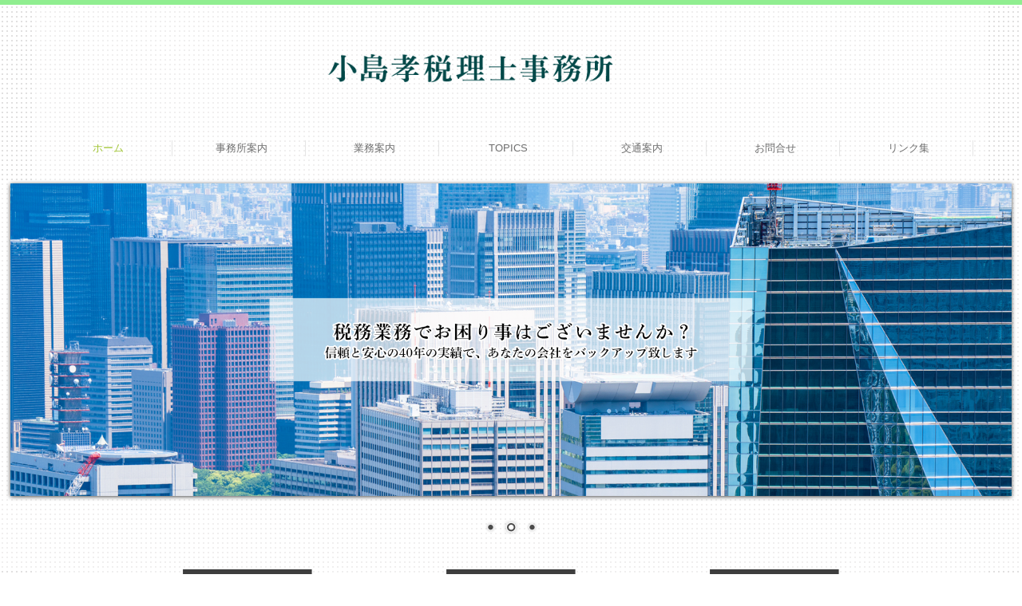

--- FILE ---
content_type: text/html; charset=utf-8
request_url: https://www.k-taxoffice.jp/
body_size: 6618
content:
<!DOCTYPE html><!--[if lt IE 7]>      <html class="no-js lt-ie10 lt-ie9 lt-ie8 lt-ie7"> <![endif]--><!--[if IE 7]>         <html class="no-js lt-ie10 lt-ie9 lt-ie8"> <![endif]--><!--[if IE 8]>         <html class="no-js lt-ie10 lt-ie9"> <![endif]--><!--[if IE 9]>         <html class="no-js lt-ie10"> <![endif]--><!--[if(gt IE 9)|!(IE)]><!--><html class="no-js" lang="ja"><!--<![endif]--><head>
<style>

    .default-font-Gothic {
      font-family: メイリオ, Meiryo, ヒラギノ角ゴ Pro W3, Hiragino Kaku Gothic Pro, Osaka, ＭＳ Ｐゴシック, sans-serif;
    }
    .slider-wrapper.default-font-Gothic .nivo-caption {
      font-family: メイリオ, Meiryo, ヒラギノ角ゴ Pro W3, Hiragino Kaku Gothic Pro, Osaka, ＭＳ Ｐゴシック, sans-serif;
    }
  

    .default-font-MingDynastyBody {
      font-family: ヒラギノ明朝 Pro W6, Hiragino Mincho Pro, HGS明朝E, ＭＳ Ｐ明朝, serif;
    }
    .slider-wrapper.default-font-MingDynastyBody .nivo-caption {
      font-family: ヒラギノ明朝 Pro W6, Hiragino Mincho Pro, HGS明朝E, ＭＳ Ｐ明朝, serif;
    }
  

    .default-font-RoundLetters {
      font-family: Lucida Grande, segoe UI, ヒラギノ丸ゴ ProN W4, Hiragino Maru Gothic Pro, HG丸ゴシックM-PRO, HGMaruGothicMPRO, メイリオ, Meiryo, Verdana, Arial, sans-serif;
    }
    .slider-wrapper.default-font-RoundLetters .nivo-caption {
      font-family: Lucida Grande, segoe UI, ヒラギノ丸ゴ ProN W4, Hiragino Maru Gothic Pro, HG丸ゴシックM-PRO, HGMaruGothicMPRO, メイリオ, Meiryo, Verdana, Arial, sans-serif;
    }
  

    .default-font-SemiCursiveScript {
      font-family: HG行書体, HGP行書体, cursive;
    }
    .slider-wrapper.default-font-SemiCursiveScript .nivo-caption {
      font-family: HG行書体, HGP行書体, cursive;
    }
  

    .default-font-SansSerif {
      font-family: Helvetica Neue, Helvetica, Arial, sans-serif;
    }
    .slider-wrapper.default-font-SansSerif .nivo-caption {
      font-family: Helvetica Neue, Helvetica, Arial, sans-serif;
    }
  

    .default-font-Serif {
      font-family: Times New Roman, Times, serif;
    }
    .slider-wrapper.default-font-Serif .nivo-caption {
      font-family: Times New Roman, Times, serif;
    }
  

    .default-font-Monospace {
      font-family: Courier, monospace;
    }
    .slider-wrapper.default-font-Monospace .nivo-caption {
      font-family: Courier, monospace;
    }
  

    .default-font-Cursive {
      font-family: Zapf Chancery, cursive;
    }
    .slider-wrapper.default-font-Cursive .nivo-caption {
      font-family: Zapf Chancery, cursive;
    }
  
</style>


  <meta charset="utf-8">
  <meta http-equiv="X-UA-Compatible" content="IE=edge,chrome=1">
      

      

  <title>確定申告・会社設立なら名古屋市中区の小島孝税理士事務所</title>
  <meta name="description" content="名古屋市中区の小島孝税理士事務所は、信頼と安心の40年の実績で、あなたの会社設立をバックアップ致します。税務に関わるご相談をお待ちしております。お気軽にお問い合わせください。">
  <meta name="keywords" content="名古屋市中区の小島孝税理士事務所,会社設立,税務,相談,料金">
  <meta name="viewport" content="width=device-width">
  <link id="base-css" rel="stylesheet" href="/design/css/base.css?v=8.4.0">
  
  <link id="common-css" rel="stylesheet" href="/design/css/common.css?v=8.4.0"><link id="ad-css" rel="stylesheet" href="/design/css/ad.css?v=8.4.0">
  <link id="layout-css" rel="stylesheet" href="/design/layoutB-max/css/layout.css?v=8.4.0">
  <link id='global-navi-F005' rel='stylesheet' href='/design/css/global-navi/global-navi-F005.css'/><link id='footer-024' rel='stylesheet' href='/design/css/footer/footer-024.css'/><link id='heading-D001' rel='stylesheet' href='/design/css/heading/heading-D001.css'/>
<link rel='stylesheet' id='site-width-wide-css' href='/design/css/site-width-wide.css'>
<style id='cms-bg-style' type='text/css'>
div.bg-pat-A008 {background-image: url(/design/images/bg/bg-pat-A008.png);}
div.bg-img {background-image: url(/library/57639c84ef1ece08088cdd31/58ca37ddc8f3246a70757bde.png);
}
</style>
<style id='cms-bg-mainvisual-style' type='text/css'>
</style>
<style id='cms-other-style' type='text/css'>
div.border {
                        border-top: 6px solid #90ee90;
}
div.wrapper {
                        padding-top: 6px;
}
footer {
                      background-color: rgba(64,64,64, 1); padding: 20px 1% 10px;
border-top: 1px solid #cccccc; padding-top: 20px;
}
div.container, div.layout-max-mainvisual div.container-fluid {
                        background-color: rgba(255,255,255, 0.5); padding: 0 1%;
                      }
</style>
<style id='cms-color-style' type='text/css'>
div.outer { color: #333333; }
div.outer a { color: #60a060; }
div.outer a:hover { color: #999999; }
[data-module-type*=editable] table th { background-color: #ecfcc9; color: #333333; }
[data-module-type*=editable] table td { background-color: #ffffff; color: #333333; }
[data-module-type*=editable] .table-bordered th,
                        [data-module-type*=editable] .table-bordered td { border: 1px solid #cccccc; }
                        [data-module-type*=editable] .table-bordered tbody:first-child tr:first-child th,
                        [data-module-type*=editable] .table-bordered tbody:first-child tr:first-child td { border-top: 1px solid #cccccc; }
                        [data-module-type*=editable] .table-underline th,
                        [data-module-type*=editable] .table-underline td { border-bottom: 1px solid #cccccc; }
[data-module-type*=editable] hr { border-top: 1px solid #cccccc; }
[data-module-type*=calendar] table th { color: #ffffff; }[data-module-type*=calendar] table th { background-color: #5E5E5E; }[data-module-type*=calendar] table td:not(:has(.holiday)) { color: #333333; }[data-module-type*=calendar] .calendar-table tbody tr.cl-day-status td .cl-day.holiday { color: #FE3E44; }[data-module-type*=calendar] .calendar-table tbody tr.cl-day-status td .cl-day.sunday { color: #FE3E44; }[data-module-type*=calendar] table.calendar-table thead tr.day-of-week th { border-bottom-color: #cccccc; }[data-module-type*=calendar] table.calendar-table tbody tr.cl-day-status td { border-color: #cccccc; }[data-module-type*=calendar] .ex-column { color: #333333; }[data-module-type*=calendar] .ex-column { background-color: #ffffff; }div#g-translate-wrap { background-color: #ffffff; }
div#g-translate-title { color: #333333; }
ol#breadcrumb li { color: #333333; }
ol#breadcrumb li a { color: #0088cc; }
ol#breadcrumb li a:hover { color: #005580; }
</style>
<style id='cms-header-footer-style' type='text/css'>
header div#header-logo a { color: #333333;}
header div#header-logo a:hover { color: #333333;}
header div.area-text-h1 { color: #333333;}
footer [data-module-type=footer-logo] a { color: #ffffff;}
footer [data-module-type=footer-logo] a:hover { color: #ffffff;}
footer ul#footer-link-list li a { color: #ffffff;}
footer ul#footer-link-list li a:hover { color: #cccccc;}
footer address#footer-copyright { color: #ffffff; text-align: right;}
</style>

<link id="print-css" rel="stylesheet" href="/design/css/print.css?v=8.4.0" media="print">
  <script id="base-js" src="/design/js/base.js?v=8.4.0"></script>



      <script type='text/javascript'>
        var T2P_siteKey = 'CP15580537329991';
        var T2P_pagePath = 'page1';
        var _snaq = _snaq || [];
        var hostname = location.host
        _snaq.push(['setCollectorUrl', hostname + '/tracker']);
        _snaq.push(['setAppId', 'CP15580537329991:page1']);
        _snaq.push(['setCookieDomain', '']);
        _snaq.push(['trackPageView']);

        (function() {
          var sp = document.createElement('script'); sp.type = 'text/javascript'; sp.async = true; sp.defer = true;
          sp.src = '/common/sp.js';
          var s = document.getElementsByTagName('script')[0]; s.parentNode.insertBefore(sp, s);
        })();
        </script>
  


</head>
<body data-font="timezone" data-timezone="ja">



  <div id="g-translate-wrap" class="g-translate-simple clearfix"><div id="container-g-translate" class="g-container" style="display:none;">
                                      <script>
                                        changeClass();
                                        function changeClass() {
                                          var element = document.getElementById("container-g-translate");
                                          var parent = element.parentNode;
                                          parent.className = "g-translate-hidden clearfix";
                                        }
                                      </script>
                                    </div>
  </div>
  
<div id='bg-color-pat' class=' bg-pat bg-pat-A008'></div>
<div id='bg-img' class='bg-img bg-full bg-position-center-top'><div id='bg-img-color-pat' class='bg-img-color-pat   '></div></div>



<div id='border' class='border' data-top='6' data-bottom='0'></div>
<div id="outer" class="outer">
    <div id="wrapper" class="wrapper">
      <div id="container" class="layout-max-mainvisual container-size-wide">
        <div class="container">
          <div class="header-wrap">
            <header >
              <!--▼スマートフォン用メニュー-->
              <div class="visible-phone">
                <div class="navbar">
                  <!-- ▼ボタン -->
                  <a class="btn btn-navbar " data-toggle="collapse" data-target=".nav-collapse"><img src="/design/images/common/btn-sp-menu.png" alt="MENU"></a>
                  <!-- ▲ボタン -->
                  <div class="container">
                    <div class="nav-collapse collapse">
                      <nav class="global-nav-side-F005-yellowgreen" style="">
                        <ul id="global-nav-s"><li class="active"><a href="https://www.k-taxoffice.jp/page1">ホーム</a></li>
<li><a href="https://www.k-taxoffice.jp/office">事務所案内</a></li>
<li><a href="https://www.k-taxoffice.jp/service">業務案内</a></li>
<li><a href="https://www.k-taxoffice.jp/topics">TOPICS</a></li>
<li><a href="https://www.k-taxoffice.jp/access">交通案内</a></li>
<li><a href="https://www.k-taxoffice.jp/form/CP15580537329991/contact">お問合せ</a><ul class="local-nav">
<li><a href="https://www.k-taxoffice.jp/privacy">情報開示の取扱い</a></li>
</ul>
</li>
<li><a href="https://www.k-taxoffice.jp/links">リンク集</a></li>
</ul>
                      </nav>
                    </div>
                  </div>
                </div>
              </div>
              <!--▲スマートフォン用メニュー-->
              <div class="row-fluid">
                <div class="area-text-h1 text-h1-upper" data-role="content-h1-upper"><div class="text-align-h1"></div></div>
                <div class="header-inner clearfix" data-role="header"><div class=" span3" data-module-type="cell"></div><div class=" span5" data-module-type="cell"><div class="header-inner-content" data-module-type="header-logo">
    <div id="header-logo" class="site-name logo-center" data-align="center" data-param="小島孝税理士事務所"><h1><a href="https://www.k-taxoffice.jp/"><img src="/library/5cc2dbf02d1388d6218df484/5ce4e46c8945d78e5610afda.png" alt="小島孝税理士事務所"></a></h1></div>
  </div></div><div class=" span4" data-module-type="cell"></div></div>
                <div class="area-text-h1 text-h1-bottom" data-role="content-h1-bottom"><div class="text-align-h1"></div></div>
              </div>
            </header>
          </div>
          <div class="row global-nav-upper-wrap">
            <div class="span12">
              <nav class="hidden-phone global-nav-upper-F005-yellowgreen global-nav-upper-item7" style="">
                <ul id="global-nav" class="global-nav-upper "><li class='active'><a href='https://www.k-taxoffice.jp/page1' >ホーム</a></li>
<li><a href='https://www.k-taxoffice.jp/office' >事務所案内</a></li>
<li><a href='https://www.k-taxoffice.jp/service' >業務案内</a></li>
<li><a href='https://www.k-taxoffice.jp/topics' >TOPICS</a></li>
<li><a href='https://www.k-taxoffice.jp/access' >交通案内</a></li>
<li><a href='https://www.k-taxoffice.jp/form/CP15580537329991/contact' >お問合せ</a><ul class='local-nav'>
<li><a href='https://www.k-taxoffice.jp/privacy' >情報開示の取扱い</a></li>
</ul>
</li>
<li><a href='https://www.k-taxoffice.jp/links' >リンク集</a></li>
</ul>
              </nav>
            </div>
          </div>
          <!-- パンくずリストここから -->
          <div class="row breadcrumb-wrap">
            <div class="span12">
              
    <ol id="breadcrumb" itemscope itemtype="http://schema.org/BreadcrumbList" style='display:none;'>
      <li itemprop="itemListElement" itemscope="" itemtype="http://schema.org/ListItem">
        <span itemprop="name">ホーム</span>
        <meta itemprop="position" content="1">
      </li>
    </ol>
  
            </div>
          </div>
          <!-- パンくずリストここまで -->
          <div class="row socialbar-upper-wrap">
            <div class="span12">
              <div id='socialbar' class='off' style='display:none;'><ul id='snsbar'><li class='fb-btn'>
    <div class="fb-like" data-href="https://www.k-taxoffice.jp/page1" data-width="50" data-layout="button_count" data-show-faces="false" data-send="false"></div>
  </li><li class='tw-btn'>
    <a href="https://twitter.com/share" class="twitter-share-button" data-lang="ja" data-count="none" data-url="https://www.k-taxoffice.jp/page1">ツイート</a>
  </li></ul>
    <!-- twitter -->
    <script>!function(d,s,id){var js,fjs=d.getElementsByTagName(s)[0],p=/^http:/.test(d.location)?'http':'https';if(!d.getElementById(id)){js=d.createElement(s);js.id=id;js.src=p+'://platform.twitter.com/widgets.js';fjs.parentNode.insertBefore(js,fjs);}}(document, 'script', 'twitter-wjs');</script>

    <!-- facebook -->
    <script>
      var FbResource = {
        fbAppId:"450106218517457",
        fbVersion:"v2.5",
        FBinit:function(){
          FB.init({
            appId:FbResource.fbAppId,
            xfbml:true,
            version:FbResource.fbVersion
          })
        }
      };
      (function(d, s, id) {
        var version = FbResource.fbVersion;
        var appId = FbResource.fbAppId;
        var js, fjs = d.getElementsByTagName(s)[0];
        if (d.getElementById(id)) return;
        js = d.createElement(s); js.id = id;
        js.src = "//connect.facebook.net/ja_JP/sdk.js#xfbml=1&appId="+appId+"&version="+version;
        fjs.parentNode.insertBefore(js, fjs);
      }(document, 'script', 'facebook-jssdk'));
    </script>

    <style>
      ul#snsbar {
        list-style: none;
        margin: 0;
        padding: 0;
      }
      ul#snsbar:after {
        content: " ";
        display: block;
        clear: both;
      }
      ul#snsbar li {
        float: left;
        margin: 0;
        padding: 0;
        margin-right: 10px;
        height: 30px;
      }
      ul#snsbar .pluginCountButton {
        display: none;
      }
      ul#snsbar iframe.twitter-share-button {
        width: 90px !important;
        visibility: visible !important;
        position: static !important;
        height: 20px !important;
      }
    </style>
  </div>
            </div>
          </div>
        </div>
        <div class="container-fluid">
          <div class="row">
            <div class="span12">
              <div data-role="main-visual" class="">


<div class="row" data-module-type="container"><div class=" span12" data-module-type="cell"><div data-module-type="slider">
  <div class="slider-wrapper theme-b arrows-white shadow-on" id="ctrl" data-type="b" data-number="4" data-ctrlbtn="on" data-shadow="1" data-ctrlbtnlr="1" data-speed="normal" data-autoplay="on">
    <div id="slider-1558512595826" class="nivoSlider"><img src="/library/5cc2dbf02d1388d6218df484/5ce503b8d746088f258d46aa.png" data-thumb="/library/5cc2dbf02d1388d6218df484/5ce503b8d746088f258d46aa.png" class="slide" title="" alt="" style="width: 1575px; visibility: hidden; display: inline;"><img src="/library/5cc2dbf02d1388d6218df484/5ce503b711b5f1fe2b03b72c.png" data-thumb="/library/5cc2dbf02d1388d6218df484/5ce503b711b5f1fe2b03b72c.png" class="slide" title="" alt="" style="width: 1575px; visibility: hidden; display: inline;"><img src="/library/5cc2dbf02d1388d6218df484/5ce503b83f0fa00d6c410c7a.png" data-thumb="/library/5cc2dbf02d1388d6218df484/5ce503b83f0fa00d6c410c7a.png" class="slide" title="" alt="" style="width: 1575px; visibility: hidden; display: inline;"></div>
  </div>
</div></div></div></div>
            </div>
          </div>
        </div>
        <div class="container">
          <div class="row">
            <div class="span12">
              <div data-role="contents"><div class="row" data-module-type="container"><div class=" span1" data-module-type="cell"></div><div class=" span10" data-module-type="cell"><div data-module-type="pwithimg-editable">
  <div data-layout="c3">
    <div>
      <a ondragstart="return false;" data-page-id="5ce3cf5123c645d67edfb6ca" data-heading-id="" href="https://www.k-taxoffice.jp/office"><img src="/library/5cc2dbf02d1388d6218df484/5ce4f795189c4eba16c25df7.png" unselectable="on" oncontextmenu="return false;" ondragstart="return false;" onselectstart="return false;" class="image-style-undefined" title="事務所案内" alt="事務所案内"></a>
      <div>
        <p style="text-align: center;"><b style="font-size: large;"><a href="https://www.k-taxoffice.jp/office" class="" data-page-id="5ce3cf5123c645d67edfb6ca" data-heading-id="" ondragstart="return false;">事務所案内</a></b><br></p>
      </div>
    </div>
    <div>
      <a ondragstart="return false;" data-page-id="5ce3cf734b50521b7948a872" data-heading-id="" href="https://www.k-taxoffice.jp/service"><img src="/library/5cc2dbf02d1388d6218df484/5ce4f794e2efe7867aa8b23c.png" unselectable="on" oncontextmenu="return false;" ondragstart="return false;" onselectstart="return false;" class="image-style-undefined" title="サービス案内" alt="サービス案内"></a>
      <div>
        <p style="text-align: center;"><font size="4"><b><a href="https://www.k-taxoffice.jp/service" class="" data-page-id="5ce3cf734b50521b7948a872" data-heading-id="" ondragstart="return false;">サービス案内</a></b></font></p>
      </div>
    </div>
    <div>
      <a ondragstart="return false;" data-page-id="5ce3cf734b50521b7948a872" data-heading-id="" href="https://www.k-taxoffice.jp/service"><img src="/library/5cc2dbf02d1388d6218df484/5ce4f795e6b5182f031c4d36.png" unselectable="on" oncontextmenu="return false;" ondragstart="return false;" onselectstart="return false;" class="image-style-undefined" title="料金案内" alt="料金案内"></a>
      <div>
        <p style="text-align: center;"><font size="4"><b><a href="https://www.k-taxoffice.jp/service" class="" data-page-id="5ce3cf734b50521b7948a872" data-heading-id="" ondragstart="return false;">料金案内</a></b></font></p>
      </div>
    </div>
  </div>
</div></div><div class=" span1" data-module-type="cell"></div></div><div class="row" data-module-type="container"><div class=" span12" data-module-type="cell"><div data-module-type="paragraph-editable">
  <div data-layout="1">
    <div>
      <p></p><p style="text-align: center;"><br><font color="#60a060" size="5">確定申告・会社設立なら</font></p><p style="text-align: center;"><font color="#60a060" size="5">名古屋市中区の小島孝税理士事務所</font><br></p>
      <p style="text-align: center;">名古屋市中区の小島孝税理士事務所は、信頼と安心の40年の実績で、あなたの会社設立をバックアップ致します。</p><p style="text-align: center;">税務に関わるご相談をお待ちしております。お気軽にお問い合わせください。<br></p>

      <p></p>
    </div>
  </div>
</div></div></div><div class="row" data-module-type="container"><div class=" span12" data-module-type="cell"><div data-module-type="carousel-panel">
  <div class="carousel-data" data-type="c" data-speed="normal" data-autoplay="on" data-ctrlbtn="on" checked="checked">
    
    <img class="selected-image" src="/material/lib07/668062_2.jpg" data-src="" data-url="/material/lib07/668062_2.jpg" alt="" data-link-type="" data-link-page="" data-link-heading-id="" data-link-part="" data-link-url="" data-link-filepath="" data-file-download="" data-link-mailaddress="" data-link-subject="">
    
    <img class="selected-image" src="/material/lib07/1219832_1.jpg" data-src="" data-url="/material/lib07/1219832_1.jpg" alt="" data-link-type="" data-link-page="" data-link-heading-id="" data-link-part="" data-link-url="" data-link-filepath="" data-file-download="" data-link-mailaddress="" data-link-subject="">
    
    <img class="selected-image" src="/material/lib07/2134902_1.jpg" data-src="" data-url="/material/lib07/2134902_1.jpg" alt="" data-link-type="" data-link-page="" data-link-heading-id="" data-link-part="" data-link-url="" data-link-filepath="" data-file-download="" data-link-mailaddress="" data-link-subject="">
    
    <img class="selected-image" src="/material/lib07/895411_1.jpg" data-src="" data-url="/material/lib07/895411_1.jpg" alt="" data-link-type="" data-link-page="" data-link-heading-id="" data-link-part="" data-link-url="" data-link-filepath="" data-file-download="" data-link-mailaddress="" data-link-subject="">
    
    <img class="selected-image" src="/material/lib07/5179469_1.jpg" data-src="" data-url="/material/lib07/5179469_1.jpg" alt="" data-link-type="" data-link-page="" data-link-heading-id="" data-link-part="" data-link-url="" data-link-filepath="" data-file-download="" data-link-mailaddress="" data-link-subject="">
    
    <img class="selected-image" src="/material/lib07/5970424.jpg" data-src="" data-url="/material/lib07/5970424.jpg" alt="" data-link-type="" data-link-page="" data-link-heading-id="" data-link-part="" data-link-url="" data-link-filepath="" data-file-download="" data-link-mailaddress="" data-link-subject="">
    
  </div>
  <div class="carousel-typeC carousel-typeC-item5"></div>
</div></div></div><div class="row" data-module-type="container"><div class=" span4" data-module-type="cell"><div data-module-type="heading"><h3 class="design-tmpl h3-D001-yellowgreen" data-default-design="simple" data-default-color="aqua" data-design-class="h3-F001-red">NEWS</h3></div><div data-module-type="paragraph-editable">
  <div data-layout="1">
    <div class="">
      <p class=""><a href="" class="" data-page-id="579973969681118447492930" data-heading-id="">
      2019.05.31　<font class="" color="#ffffff" style="background-color: rgb(144, 238, 144);">　新着情報　</font><br>ホームページをリニューアルしました。</a></p><hr id="null"><hr id="null" style="display: none;"><hr id="null" style="display: none;">
    </div>
  </div>
</div></div><div class=" span8" data-module-type="cell"><div data-module-type="map-original"><iframe width="100%" height="200" frameborder="0" style="border:0" allowfullscreen="" src="https://www.google.com/maps/embed/v1/place?language=ja&amp;q=%E3%80%92460-0012%20%E6%84%9B%E7%9F%A5%E7%9C%8C%E5%90%8D%E5%8F%A4%E5%B1%8B%E5%B8%82%E4%B8%AD%E5%8C%BA%E5%8D%83%E4%BB%A3%E7%94%B04-11-26%E3%80%80%E5%B0%8F%E5%B3%B6%E5%AD%9D%E7%A8%8E%E7%90%86%E5%A3%AB%E4%BA%8B%E5%8B%99%E6%89%80&amp;zoom=17&amp;key=AIzaSyAnZbkdG7AL5d-twt0gCintAtCgwBvUn5U"></iframe></div></div></div></div>
            </div>
          </div>
          <footer>
            <div data-role="footer"><div class="row-fluid" data-module-type="container"><div class=" span1" data-module-type="cell"></div><div class=" span6" data-module-type="cell"><div data-module-type="html-editable">
  <div class="tag"><p style="text-align: center;"><font color="#ffffff" face="ヒラギノ明朝 Pro W6, Hiragino Mincho Pro, HGS明朝E, ＭＳ Ｐ明朝, serif" size="5">小島孝税理士事務所</font></p><p></p><p style="text-align: center;"><span style="color: rgb(255, 255, 255); font-family: &quot;ヒラギノ明朝 Pro W6&quot;, &quot;Hiragino Mincho Pro&quot;, HGS明朝E, &quot;ＭＳ Ｐ明朝&quot;, serif; font-size: x-large;">TEL</span><span style="color: rgb(255, 255, 255); font-family: &quot;ヒラギノ明朝 Pro W6&quot;, &quot;Hiragino Mincho Pro&quot;, HGS明朝E, &quot;ＭＳ Ｐ明朝&quot;, serif; font-size: x-large; white-space: pre;">	</span><span style="color: rgb(255, 255, 255); font-family: &quot;ヒラギノ明朝 Pro W6&quot;, &quot;Hiragino Mincho Pro&quot;, HGS明朝E, &quot;ＭＳ Ｐ明朝&quot;, serif; font-size: x-large;">052-324-5035</span></p><span style="color: rgb(255, 255, 255);"><p style="text-align: center;">営業時間<span style="white-space: pre;">	</span>月曜日～金曜日　9:00～18:00<br>定休日：土曜日・日曜日・祝祭日</p></span><p></p></div>
</div><div data-module-type="html-editable">
  <div class="tag">

<div style="overflow: hidden;">
<p style="margin: 0px auto; width: 100%; text-align: center; float: right;">
<a style="background: rgb(200,200,200); padding: 6px; border-radius: 338px; line-height: 14px; display: block;" class="" href="https://www.k-taxoffice.jp/form/CP15580537329991/contact" data-page-id="5ce3cfaf23c645d67edfb6f4" data-heading-id="">
<font style="" size="2" color="#333333"><b>お問い合わせフォーム　≫</b></font></a></p></div></div>
</div><div data-module-type="html-editable">
  <div class="tag"><p></p><p style="text-align: center;"><span style="color: rgb(255, 255, 255);">〒460-0012&nbsp;</span><span style="color: rgb(255, 255, 255);">愛知県名古屋市中区千代田4-11-26　ヴィラはせがわ502号<br></span><span style="color: rgb(255, 255, 255);">FAX</span><span style="color: rgb(255, 255, 255); white-space: pre;">	</span><span style="color: rgb(255, 255, 255);">052-324-5036</span></p><p></p></div>
</div></div><div class=" span3" data-module-type="cell"><div data-module-type="footer-pagelink"><ul id="footer-link-list" class="hidden-phone footer-link-024-black"><li><a href="https://www.k-taxoffice.jp/page1">ホーム</a></li><li><a href="https://www.k-taxoffice.jp/office">事務所案内</a></li><li><a href="https://www.k-taxoffice.jp/service">業務案内</a></li><li><a href="https://www.k-taxoffice.jp/topics">TOPICS</a></li><li><a href="https://www.k-taxoffice.jp/access">交通案内</a></li><li><a href="https://www.k-taxoffice.jp/form/CP15580537329991/contact">お問合せ</a></li><li><a href="https://www.k-taxoffice.jp/links">リンク集</a></li></ul></div></div><div class=" span2" data-module-type="cell"></div></div></div>
            <address id="footer-copyright">Copyright (c) 2019 - 2026 小島孝税理士事務所 All Rights Reserved.</address>
          
</footer>
        </div>
      </div>
    </div>
  
</div>




<script src="/common/js/jquery.lazyload.min.js"></script>
<script>
$(function() {
  $("img.lazy", "[data-role=main-visual]").lazyload({
    effect: "fadeIn",
    threshold: 200
  });
  $("img.lazy", "[data-role=contents]").lazyload({
    effect: "fadeIn",
    threshold: 200
  });
  $("img.lazy", "[data-role$=sidebar]").lazyload({
    effect: "fadeIn",
    threshold: 200
  });
  $("img.lazy", "[data-role=footer]").lazyload({
    effect: "fadeIn",
    threshold: 200
  });
});
</script>
<script src='https://www.youtube.com/iframe_api'></script>




</body></html>

--- FILE ---
content_type: text/css
request_url: https://www.k-taxoffice.jp/design/css/global-navi/global-navi-F005.css
body_size: 2995
content:
@charset "UTF-8";
nav.global-nav-upper-F005-red,
nav.global-nav-side-F005-red,
nav.global-nav-upper-F005-orange,
nav.global-nav-side-F005-orange,
nav.global-nav-upper-F005-yellow,
nav.global-nav-side-F005-yellow,
nav.global-nav-upper-F005-yellowgreen,
nav.global-nav-side-F005-yellowgreen,
nav.global-nav-upper-F005-green,
nav.global-nav-side-F005-green,
nav.global-nav-upper-F005-aqua,
nav.global-nav-side-F005-aqua,
nav.global-nav-upper-F005-blue,
nav.global-nav-side-F005-blue,
nav.global-nav-upper-F005-brown,
nav.global-nav-side-F005-brown,
nav.global-nav-upper-F005-pink,
nav.global-nav-side-F005-pink,
nav.global-nav-upper-F005-purple,
nav.global-nav-side-F005-purple,
nav.global-nav-upper-F005-black,
nav.global-nav-side-F005-black,
nav.global-nav-upper-F005-colorful,
nav.global-nav-side-F005-colorful {
  margin: 0 0 20px;
  padding: 0;
}
nav.global-nav-upper-F005-red ul,
nav.global-nav-side-F005-red ul,
nav.global-nav-upper-F005-orange ul,
nav.global-nav-side-F005-orange ul,
nav.global-nav-upper-F005-yellow ul,
nav.global-nav-side-F005-yellow ul,
nav.global-nav-upper-F005-yellowgreen ul,
nav.global-nav-side-F005-yellowgreen ul,
nav.global-nav-upper-F005-green ul,
nav.global-nav-side-F005-green ul,
nav.global-nav-upper-F005-aqua ul,
nav.global-nav-side-F005-aqua ul,
nav.global-nav-upper-F005-blue ul,
nav.global-nav-side-F005-blue ul,
nav.global-nav-upper-F005-brown ul,
nav.global-nav-side-F005-brown ul,
nav.global-nav-upper-F005-pink ul,
nav.global-nav-side-F005-pink ul,
nav.global-nav-upper-F005-purple ul,
nav.global-nav-side-F005-purple ul,
nav.global-nav-upper-F005-black ul,
nav.global-nav-side-F005-black ul,
nav.global-nav-upper-F005-colorful ul,
nav.global-nav-side-F005-colorful ul {
  font-size: 13px;
  list-style: none;
}
nav.global-nav-upper-F005-red ul li,
nav.global-nav-side-F005-red ul li,
nav.global-nav-upper-F005-orange ul li,
nav.global-nav-side-F005-orange ul li,
nav.global-nav-upper-F005-yellow ul li,
nav.global-nav-side-F005-yellow ul li,
nav.global-nav-upper-F005-yellowgreen ul li,
nav.global-nav-side-F005-yellowgreen ul li,
nav.global-nav-upper-F005-green ul li,
nav.global-nav-side-F005-green ul li,
nav.global-nav-upper-F005-aqua ul li,
nav.global-nav-side-F005-aqua ul li,
nav.global-nav-upper-F005-blue ul li,
nav.global-nav-side-F005-blue ul li,
nav.global-nav-upper-F005-brown ul li,
nav.global-nav-side-F005-brown ul li,
nav.global-nav-upper-F005-pink ul li,
nav.global-nav-side-F005-pink ul li,
nav.global-nav-upper-F005-purple ul li,
nav.global-nav-side-F005-purple ul li,
nav.global-nav-upper-F005-black ul li,
nav.global-nav-side-F005-black ul li,
nav.global-nav-upper-F005-colorful ul li,
nav.global-nav-side-F005-colorful ul li {
  padding: 0;
  text-align: center;
}
nav.global-nav-upper-F005-red ul li a,
nav.global-nav-side-F005-red ul li a,
nav.global-nav-upper-F005-orange ul li a,
nav.global-nav-side-F005-orange ul li a,
nav.global-nav-upper-F005-yellow ul li a,
nav.global-nav-side-F005-yellow ul li a,
nav.global-nav-upper-F005-yellowgreen ul li a,
nav.global-nav-side-F005-yellowgreen ul li a,
nav.global-nav-upper-F005-green ul li a,
nav.global-nav-side-F005-green ul li a,
nav.global-nav-upper-F005-aqua ul li a,
nav.global-nav-side-F005-aqua ul li a,
nav.global-nav-upper-F005-blue ul li a,
nav.global-nav-side-F005-blue ul li a,
nav.global-nav-upper-F005-brown ul li a,
nav.global-nav-side-F005-brown ul li a,
nav.global-nav-upper-F005-pink ul li a,
nav.global-nav-side-F005-pink ul li a,
nav.global-nav-upper-F005-purple ul li a,
nav.global-nav-side-F005-purple ul li a,
nav.global-nav-upper-F005-black ul li a,
nav.global-nav-side-F005-black ul li a,
nav.global-nav-upper-F005-colorful ul li a,
nav.global-nav-side-F005-colorful ul li a {
  display: block;
  text-decoration: none;
  text-align: center;
}
nav.global-nav-upper-F005-red ul li ul,
nav.global-nav-side-F005-red ul li ul,
nav.global-nav-upper-F005-orange ul li ul,
nav.global-nav-side-F005-orange ul li ul,
nav.global-nav-upper-F005-yellow ul li ul,
nav.global-nav-side-F005-yellow ul li ul,
nav.global-nav-upper-F005-yellowgreen ul li ul,
nav.global-nav-side-F005-yellowgreen ul li ul,
nav.global-nav-upper-F005-green ul li ul,
nav.global-nav-side-F005-green ul li ul,
nav.global-nav-upper-F005-aqua ul li ul,
nav.global-nav-side-F005-aqua ul li ul,
nav.global-nav-upper-F005-blue ul li ul,
nav.global-nav-side-F005-blue ul li ul,
nav.global-nav-upper-F005-brown ul li ul,
nav.global-nav-side-F005-brown ul li ul,
nav.global-nav-upper-F005-pink ul li ul,
nav.global-nav-side-F005-pink ul li ul,
nav.global-nav-upper-F005-purple ul li ul,
nav.global-nav-side-F005-purple ul li ul,
nav.global-nav-upper-F005-black ul li ul,
nav.global-nav-side-F005-black ul li ul,
nav.global-nav-upper-F005-colorful ul li ul,
nav.global-nav-side-F005-colorful ul li ul {
  margin: 0;
  list-style: none;
}
nav.global-nav-upper-F005-red > ul,
nav.global-nav-side-F005-red > ul,
nav.global-nav-upper-F005-orange > ul,
nav.global-nav-side-F005-orange > ul,
nav.global-nav-upper-F005-yellow > ul,
nav.global-nav-side-F005-yellow > ul,
nav.global-nav-upper-F005-yellowgreen > ul,
nav.global-nav-side-F005-yellowgreen > ul,
nav.global-nav-upper-F005-green > ul,
nav.global-nav-side-F005-green > ul,
nav.global-nav-upper-F005-aqua > ul,
nav.global-nav-side-F005-aqua > ul,
nav.global-nav-upper-F005-blue > ul,
nav.global-nav-side-F005-blue > ul,
nav.global-nav-upper-F005-brown > ul,
nav.global-nav-side-F005-brown > ul,
nav.global-nav-upper-F005-pink > ul,
nav.global-nav-side-F005-pink > ul,
nav.global-nav-upper-F005-purple > ul,
nav.global-nav-side-F005-purple > ul,
nav.global-nav-upper-F005-black > ul,
nav.global-nav-side-F005-black > ul,
nav.global-nav-upper-F005-colorful > ul,
nav.global-nav-side-F005-colorful > ul {
  margin: 0;
}
nav.global-nav-upper-F005-red > ul > li,
nav.global-nav-side-F005-red > ul > li,
nav.global-nav-upper-F005-orange > ul > li,
nav.global-nav-side-F005-orange > ul > li,
nav.global-nav-upper-F005-yellow > ul > li,
nav.global-nav-side-F005-yellow > ul > li,
nav.global-nav-upper-F005-yellowgreen > ul > li,
nav.global-nav-side-F005-yellowgreen > ul > li,
nav.global-nav-upper-F005-green > ul > li,
nav.global-nav-side-F005-green > ul > li,
nav.global-nav-upper-F005-aqua > ul > li,
nav.global-nav-side-F005-aqua > ul > li,
nav.global-nav-upper-F005-blue > ul > li,
nav.global-nav-side-F005-blue > ul > li,
nav.global-nav-upper-F005-brown > ul > li,
nav.global-nav-side-F005-brown > ul > li,
nav.global-nav-upper-F005-pink > ul > li,
nav.global-nav-side-F005-pink > ul > li,
nav.global-nav-upper-F005-purple > ul > li,
nav.global-nav-side-F005-purple > ul > li,
nav.global-nav-upper-F005-black > ul > li,
nav.global-nav-side-F005-black > ul > li,
nav.global-nav-upper-F005-colorful > ul > li,
nav.global-nav-side-F005-colorful > ul > li {
  position: relative;
}
nav.global-nav-upper-F005-red > ul > li > a:hover,
nav.global-nav-side-F005-red > ul > li > a:hover,
nav.global-nav-upper-F005-orange > ul > li > a:hover,
nav.global-nav-side-F005-orange > ul > li > a:hover,
nav.global-nav-upper-F005-yellow > ul > li > a:hover,
nav.global-nav-side-F005-yellow > ul > li > a:hover,
nav.global-nav-upper-F005-yellowgreen > ul > li > a:hover,
nav.global-nav-side-F005-yellowgreen > ul > li > a:hover,
nav.global-nav-upper-F005-green > ul > li > a:hover,
nav.global-nav-side-F005-green > ul > li > a:hover,
nav.global-nav-upper-F005-aqua > ul > li > a:hover,
nav.global-nav-side-F005-aqua > ul > li > a:hover,
nav.global-nav-upper-F005-blue > ul > li > a:hover,
nav.global-nav-side-F005-blue > ul > li > a:hover,
nav.global-nav-upper-F005-brown > ul > li > a:hover,
nav.global-nav-side-F005-brown > ul > li > a:hover,
nav.global-nav-upper-F005-pink > ul > li > a:hover,
nav.global-nav-side-F005-pink > ul > li > a:hover,
nav.global-nav-upper-F005-purple > ul > li > a:hover,
nav.global-nav-side-F005-purple > ul > li > a:hover,
nav.global-nav-upper-F005-black > ul > li > a:hover,
nav.global-nav-side-F005-black > ul > li > a:hover,
nav.global-nav-upper-F005-colorful > ul > li > a:hover,
nav.global-nav-side-F005-colorful > ul > li > a:hover {
  text-decoration: none;
}
@media (min-width: 768px) and (max-width: 979px) {
  nav.global-nav-upper-F005-red ul li ul li a,
  nav.global-nav-side-F005-red ul li ul li a,
  nav.global-nav-upper-F005-orange ul li ul li a,
  nav.global-nav-side-F005-orange ul li ul li a,
  nav.global-nav-upper-F005-yellow ul li ul li a,
  nav.global-nav-side-F005-yellow ul li ul li a,
  nav.global-nav-upper-F005-yellowgreen ul li ul li a,
  nav.global-nav-side-F005-yellowgreen ul li ul li a,
  nav.global-nav-upper-F005-green ul li ul li a,
  nav.global-nav-side-F005-green ul li ul li a,
  nav.global-nav-upper-F005-aqua ul li ul li a,
  nav.global-nav-side-F005-aqua ul li ul li a,
  nav.global-nav-upper-F005-blue ul li ul li a,
  nav.global-nav-side-F005-blue ul li ul li a,
  nav.global-nav-upper-F005-brown ul li ul li a,
  nav.global-nav-side-F005-brown ul li ul li a,
  nav.global-nav-upper-F005-pink ul li ul li a,
  nav.global-nav-side-F005-pink ul li ul li a,
  nav.global-nav-upper-F005-purple ul li ul li a,
  nav.global-nav-side-F005-purple ul li ul li a,
  nav.global-nav-upper-F005-black ul li ul li a,
  nav.global-nav-side-F005-black ul li ul li a,
  nav.global-nav-upper-F005-colorful ul li ul li a,
  nav.global-nav-side-F005-colorful ul li ul li a,
  nav.global-nav-upper-F005-red ul li ul li.active a,
  nav.global-nav-side-F005-red ul li ul li.active a,
  nav.global-nav-upper-F005-orange ul li ul li.active a,
  nav.global-nav-side-F005-orange ul li ul li.active a,
  nav.global-nav-upper-F005-yellow ul li ul li.active a,
  nav.global-nav-side-F005-yellow ul li ul li.active a,
  nav.global-nav-upper-F005-yellowgreen ul li ul li.active a,
  nav.global-nav-side-F005-yellowgreen ul li ul li.active a,
  nav.global-nav-upper-F005-green ul li ul li.active a,
  nav.global-nav-side-F005-green ul li ul li.active a,
  nav.global-nav-upper-F005-aqua ul li ul li.active a,
  nav.global-nav-side-F005-aqua ul li ul li.active a,
  nav.global-nav-upper-F005-blue ul li ul li.active a,
  nav.global-nav-side-F005-blue ul li ul li.active a,
  nav.global-nav-upper-F005-brown ul li ul li.active a,
  nav.global-nav-side-F005-brown ul li ul li.active a,
  nav.global-nav-upper-F005-pink ul li ul li.active a,
  nav.global-nav-side-F005-pink ul li ul li.active a,
  nav.global-nav-upper-F005-purple ul li ul li.active a,
  nav.global-nav-side-F005-purple ul li ul li.active a,
  nav.global-nav-upper-F005-black ul li ul li.active a,
  nav.global-nav-side-F005-black ul li ul li.active a,
  nav.global-nav-upper-F005-colorful ul li ul li.active a,
  nav.global-nav-side-F005-colorful ul li ul li.active a {
    font-size: 11px !important;
  }
}
nav.global-nav-upper-F005-red ul li:hover ul li,
nav.global-nav-upper-F005-orange ul li:hover ul li,
nav.global-nav-upper-F005-yellow ul li:hover ul li,
nav.global-nav-upper-F005-yellowgreen ul li:hover ul li,
nav.global-nav-upper-F005-green ul li:hover ul li,
nav.global-nav-upper-F005-aqua ul li:hover ul li,
nav.global-nav-upper-F005-blue ul li:hover ul li,
nav.global-nav-upper-F005-brown ul li:hover ul li,
nav.global-nav-upper-F005-pink ul li:hover ul li,
nav.global-nav-upper-F005-purple ul li:hover ul li,
nav.global-nav-upper-F005-black ul li:hover ul li,
nav.global-nav-upper-F005-colorful ul li:hover ul li {
  height: 100% !important;
}
nav.global-nav-upper-F005-red > ul > li.active > a,
nav.global-nav-upper-F005-orange > ul > li.active > a,
nav.global-nav-upper-F005-yellow > ul > li.active > a,
nav.global-nav-upper-F005-yellowgreen > ul > li.active > a,
nav.global-nav-upper-F005-green > ul > li.active > a,
nav.global-nav-upper-F005-aqua > ul > li.active > a,
nav.global-nav-upper-F005-blue > ul > li.active > a,
nav.global-nav-upper-F005-brown > ul > li.active > a,
nav.global-nav-upper-F005-pink > ul > li.active > a,
nav.global-nav-upper-F005-purple > ul > li.active > a,
nav.global-nav-upper-F005-black > ul > li.active > a,
nav.global-nav-upper-F005-colorful > ul > li.active > a {
  padding-left: 1px;
}
nav.global-nav-upper-F005-red > ul > li > a,
nav.global-nav-upper-F005-orange > ul > li > a,
nav.global-nav-upper-F005-yellow > ul > li > a,
nav.global-nav-upper-F005-yellowgreen > ul > li > a,
nav.global-nav-upper-F005-green > ul > li > a,
nav.global-nav-upper-F005-aqua > ul > li > a,
nav.global-nav-upper-F005-blue > ul > li > a,
nav.global-nav-upper-F005-brown > ul > li > a,
nav.global-nav-upper-F005-pink > ul > li > a,
nav.global-nav-upper-F005-purple > ul > li > a,
nav.global-nav-upper-F005-black > ul > li > a,
nav.global-nav-upper-F005-colorful > ul > li > a {
  border-right: 1px solid #e5e5e5;
  margin: 12px 6px 12px 0;
}
nav.global-nav-upper-F005-red > ul > li > ul > li > a,
nav.global-nav-upper-F005-orange > ul > li > ul > li > a,
nav.global-nav-upper-F005-yellow > ul > li > ul > li > a,
nav.global-nav-upper-F005-yellowgreen > ul > li > ul > li > a,
nav.global-nav-upper-F005-green > ul > li > ul > li > a,
nav.global-nav-upper-F005-aqua > ul > li > ul > li > a,
nav.global-nav-upper-F005-blue > ul > li > ul > li > a,
nav.global-nav-upper-F005-brown > ul > li > ul > li > a,
nav.global-nav-upper-F005-pink > ul > li > ul > li > a,
nav.global-nav-upper-F005-purple > ul > li > ul > li > a,
nav.global-nav-upper-F005-black > ul > li > ul > li > a,
nav.global-nav-upper-F005-colorful > ul > li > ul > li > a {
  padding: 12px 10px 11px 10px;
  font-size: 13px;
}
nav.global-nav-upper-F005-red > ul > li:hover > ul > li > a:after,
nav.global-nav-upper-F005-orange > ul > li:hover > ul > li > a:after,
nav.global-nav-upper-F005-yellow > ul > li:hover > ul > li > a:after,
nav.global-nav-upper-F005-yellowgreen > ul > li:hover > ul > li > a:after,
nav.global-nav-upper-F005-green > ul > li:hover > ul > li > a:after,
nav.global-nav-upper-F005-aqua > ul > li:hover > ul > li > a:after,
nav.global-nav-upper-F005-blue > ul > li:hover > ul > li > a:after,
nav.global-nav-upper-F005-brown > ul > li:hover > ul > li > a:after,
nav.global-nav-upper-F005-pink > ul > li:hover > ul > li > a:after,
nav.global-nav-upper-F005-purple > ul > li:hover > ul > li > a:after,
nav.global-nav-upper-F005-black > ul > li:hover > ul > li > a:after,
nav.global-nav-upper-F005-colorful > ul > li:hover > ul > li > a:after {
  position: absolute;
  right: 15px;
}
nav.global-nav-upper-F005-red > ul > li:hover > ul > li > a:last-child,
nav.global-nav-upper-F005-orange > ul > li:hover > ul > li > a:last-child,
nav.global-nav-upper-F005-yellow > ul > li:hover > ul > li > a:last-child,
nav.global-nav-upper-F005-yellowgreen > ul > li:hover > ul > li > a:last-child,
nav.global-nav-upper-F005-green > ul > li:hover > ul > li > a:last-child,
nav.global-nav-upper-F005-aqua > ul > li:hover > ul > li > a:last-child,
nav.global-nav-upper-F005-blue > ul > li:hover > ul > li > a:last-child,
nav.global-nav-upper-F005-brown > ul > li:hover > ul > li > a:last-child,
nav.global-nav-upper-F005-pink > ul > li:hover > ul > li > a:last-child,
nav.global-nav-upper-F005-purple > ul > li:hover > ul > li > a:last-child,
nav.global-nav-upper-F005-black > ul > li:hover > ul > li > a:last-child,
nav.global-nav-upper-F005-colorful > ul > li:hover > ul > li > a:last-child {
  border-bottom: none;
}
nav.global-nav-upper-F005-red > ul > li:hover.active > a:after,
nav.global-nav-upper-F005-orange > ul > li:hover.active > a:after,
nav.global-nav-upper-F005-yellow > ul > li:hover.active > a:after,
nav.global-nav-upper-F005-yellowgreen > ul > li:hover.active > a:after,
nav.global-nav-upper-F005-green > ul > li:hover.active > a:after,
nav.global-nav-upper-F005-aqua > ul > li:hover.active > a:after,
nav.global-nav-upper-F005-blue > ul > li:hover.active > a:after,
nav.global-nav-upper-F005-brown > ul > li:hover.active > a:after,
nav.global-nav-upper-F005-pink > ul > li:hover.active > a:after,
nav.global-nav-upper-F005-purple > ul > li:hover.active > a:after,
nav.global-nav-upper-F005-black > ul > li:hover.active > a:after,
nav.global-nav-upper-F005-colorful > ul > li:hover.active > a:after {
  position: absolute;
  right: 15px;
}
nav.global-nav-side-F005-red ul li,
nav.global-nav-side-F005-orange ul li,
nav.global-nav-side-F005-yellow ul li,
nav.global-nav-side-F005-yellowgreen ul li,
nav.global-nav-side-F005-green ul li,
nav.global-nav-side-F005-aqua ul li,
nav.global-nav-side-F005-blue ul li,
nav.global-nav-side-F005-brown ul li,
nav.global-nav-side-F005-pink ul li,
nav.global-nav-side-F005-purple ul li,
nav.global-nav-side-F005-black ul li,
nav.global-nav-side-F005-colorful ul li {
  text-align: left;
}
nav.global-nav-side-F005-red ul li a,
nav.global-nav-side-F005-orange ul li a,
nav.global-nav-side-F005-yellow ul li a,
nav.global-nav-side-F005-yellowgreen ul li a,
nav.global-nav-side-F005-green ul li a,
nav.global-nav-side-F005-aqua ul li a,
nav.global-nav-side-F005-blue ul li a,
nav.global-nav-side-F005-brown ul li a,
nav.global-nav-side-F005-pink ul li a,
nav.global-nav-side-F005-purple ul li a,
nav.global-nav-side-F005-black ul li a,
nav.global-nav-side-F005-colorful ul li a {
  margin: 0 18px 0 18px;
  padding: 12px 0 11px 0;
  text-align: left;
}
nav.global-nav-side-F005-red ul li ul li a,
nav.global-nav-side-F005-orange ul li ul li a,
nav.global-nav-side-F005-yellow ul li ul li a,
nav.global-nav-side-F005-yellowgreen ul li ul li a,
nav.global-nav-side-F005-green ul li ul li a,
nav.global-nav-side-F005-aqua ul li ul li a,
nav.global-nav-side-F005-blue ul li ul li a,
nav.global-nav-side-F005-brown ul li ul li a,
nav.global-nav-side-F005-pink ul li ul li a,
nav.global-nav-side-F005-purple ul li ul li a,
nav.global-nav-side-F005-black ul li ul li a,
nav.global-nav-side-F005-colorful ul li ul li a,
nav.global-nav-side-F005-red ul li ul li.active a,
nav.global-nav-side-F005-orange ul li ul li.active a,
nav.global-nav-side-F005-yellow ul li ul li.active a,
nav.global-nav-side-F005-yellowgreen ul li ul li.active a,
nav.global-nav-side-F005-green ul li ul li.active a,
nav.global-nav-side-F005-aqua ul li ul li.active a,
nav.global-nav-side-F005-blue ul li ul li.active a,
nav.global-nav-side-F005-brown ul li ul li.active a,
nav.global-nav-side-F005-pink ul li ul li.active a,
nav.global-nav-side-F005-purple ul li ul li.active a,
nav.global-nav-side-F005-black ul li ul li.active a,
nav.global-nav-side-F005-colorful ul li ul li.active a {
  padding-left: 19px;
  font-size: 13px;
}
nav.global-nav-side-F005-red > ul > li > a,
nav.global-nav-side-F005-orange > ul > li > a,
nav.global-nav-side-F005-yellow > ul > li > a,
nav.global-nav-side-F005-yellowgreen > ul > li > a,
nav.global-nav-side-F005-green > ul > li > a,
nav.global-nav-side-F005-aqua > ul > li > a,
nav.global-nav-side-F005-blue > ul > li > a,
nav.global-nav-side-F005-brown > ul > li > a,
nav.global-nav-side-F005-pink > ul > li > a,
nav.global-nav-side-F005-purple > ul > li > a,
nav.global-nav-side-F005-black > ul > li > a,
nav.global-nav-side-F005-colorful > ul > li > a {
  border-bottom: 1px solid #e5e5e5;
}
nav.global-nav-side-F005-red > ul > li > a:after,
nav.global-nav-side-F005-orange > ul > li > a:after,
nav.global-nav-side-F005-yellow > ul > li > a:after,
nav.global-nav-side-F005-yellowgreen > ul > li > a:after,
nav.global-nav-side-F005-green > ul > li > a:after,
nav.global-nav-side-F005-aqua > ul > li > a:after,
nav.global-nav-side-F005-blue > ul > li > a:after,
nav.global-nav-side-F005-brown > ul > li > a:after,
nav.global-nav-side-F005-pink > ul > li > a:after,
nav.global-nav-side-F005-purple > ul > li > a:after,
nav.global-nav-side-F005-black > ul > li > a:after,
nav.global-nav-side-F005-colorful > ul > li > a:after {
  position: absolute;
  right: 15px;
}
nav.global-nav-side-F005-red > ul > li:last-child > a,
nav.global-nav-side-F005-orange > ul > li:last-child > a,
nav.global-nav-side-F005-yellow > ul > li:last-child > a,
nav.global-nav-side-F005-yellowgreen > ul > li:last-child > a,
nav.global-nav-side-F005-green > ul > li:last-child > a,
nav.global-nav-side-F005-aqua > ul > li:last-child > a,
nav.global-nav-side-F005-blue > ul > li:last-child > a,
nav.global-nav-side-F005-brown > ul > li:last-child > a,
nav.global-nav-side-F005-pink > ul > li:last-child > a,
nav.global-nav-side-F005-purple > ul > li:last-child > a,
nav.global-nav-side-F005-black > ul > li:last-child > a,
nav.global-nav-side-F005-colorful > ul > li:last-child > a {
  border-bottom: none;
}
nav.global-nav-side-F005-red > ul > li.active > a:after,
nav.global-nav-side-F005-orange > ul > li.active > a:after,
nav.global-nav-side-F005-yellow > ul > li.active > a:after,
nav.global-nav-side-F005-yellowgreen > ul > li.active > a:after,
nav.global-nav-side-F005-green > ul > li.active > a:after,
nav.global-nav-side-F005-aqua > ul > li.active > a:after,
nav.global-nav-side-F005-blue > ul > li.active > a:after,
nav.global-nav-side-F005-brown > ul > li.active > a:after,
nav.global-nav-side-F005-pink > ul > li.active > a:after,
nav.global-nav-side-F005-purple > ul > li.active > a:after,
nav.global-nav-side-F005-black > ul > li.active > a:after,
nav.global-nav-side-F005-colorful > ul > li.active > a:after {
  position: absolute;
  right: 15px;
}
nav.global-nav-side-F005-red > ul > li > ul > li:last-child > a,
nav.global-nav-side-F005-orange > ul > li > ul > li:last-child > a,
nav.global-nav-side-F005-yellow > ul > li > ul > li:last-child > a,
nav.global-nav-side-F005-yellowgreen > ul > li > ul > li:last-child > a,
nav.global-nav-side-F005-green > ul > li > ul > li:last-child > a,
nav.global-nav-side-F005-aqua > ul > li > ul > li:last-child > a,
nav.global-nav-side-F005-blue > ul > li > ul > li:last-child > a,
nav.global-nav-side-F005-brown > ul > li > ul > li:last-child > a,
nav.global-nav-side-F005-pink > ul > li > ul > li:last-child > a,
nav.global-nav-side-F005-purple > ul > li > ul > li:last-child > a,
nav.global-nav-side-F005-black > ul > li > ul > li:last-child > a,
nav.global-nav-side-F005-colorful > ul > li > ul > li:last-child > a {
  border-bottom: 1px solid #e5e5e5;
}
@media (max-width: 767px) {
  nav.global-nav-upper-F005-red > ul,
  nav.global-nav-side-F005-red > ul,
  nav.global-nav-upper-F005-orange > ul,
  nav.global-nav-side-F005-orange > ul,
  nav.global-nav-upper-F005-yellow > ul,
  nav.global-nav-side-F005-yellow > ul,
  nav.global-nav-upper-F005-yellowgreen > ul,
  nav.global-nav-side-F005-yellowgreen > ul,
  nav.global-nav-upper-F005-green > ul,
  nav.global-nav-side-F005-green > ul,
  nav.global-nav-upper-F005-aqua > ul,
  nav.global-nav-side-F005-aqua > ul,
  nav.global-nav-upper-F005-blue > ul,
  nav.global-nav-side-F005-blue > ul,
  nav.global-nav-upper-F005-brown > ul,
  nav.global-nav-side-F005-brown > ul,
  nav.global-nav-upper-F005-pink > ul,
  nav.global-nav-side-F005-pink > ul,
  nav.global-nav-upper-F005-purple > ul,
  nav.global-nav-side-F005-purple > ul,
  nav.global-nav-upper-F005-black > ul,
  nav.global-nav-side-F005-black > ul,
  nav.global-nav-upper-F005-colorful > ul,
  nav.global-nav-side-F005-colorful > ul {
    background-color: #fff;
  }
}
nav.global-nav-upper-F005-red > ul > li > a {
  color: #707070;
}
nav.global-nav-upper-F005-red > ul > li > a:hover {
  color: #e11e1e;
}
nav.global-nav-upper-F005-red > ul > li > ul {
  background-color: #fff;
}
nav.global-nav-upper-F005-red > ul > li > ul > li a {
  color: #707070;
}
nav.global-nav-upper-F005-red > ul > li > ul > li a:hover {
  color: #e11e1e;
}
nav.global-nav-upper-F005-red > ul > li > ul > li.active > a {
  color: #e11e1e;
}
nav.global-nav-upper-F005-red > ul > li.active > a {
  color: #e11e1e;
}
nav.global-nav-side-F005-red > ul > li > a {
  color: #707070;
}
nav.global-nav-side-F005-red > ul > li > a:hover {
  color: #e11e1e;
}
nav.global-nav-side-F005-red > ul > li > ul > li a {
  color: #707070;
}
nav.global-nav-side-F005-red > ul > li > ul > li a:hover {
  color: #e11e1e;
}
nav.global-nav-side-F005-red > ul > li > ul > li.active > a {
  color: #e11e1e;
}
nav.global-nav-side-F005-red > ul > li.active > a {
  color: #e11e1e;
}
nav.global-nav-upper-F005-orange > ul > li > a {
  color: #707070;
}
nav.global-nav-upper-F005-orange > ul > li > a:hover {
  color: #ff7802;
}
nav.global-nav-upper-F005-orange > ul > li > ul {
  background-color: #fff;
}
nav.global-nav-upper-F005-orange > ul > li > ul > li a {
  color: #707070;
}
nav.global-nav-upper-F005-orange > ul > li > ul > li a:hover {
  color: #ff7802;
}
nav.global-nav-upper-F005-orange > ul > li > ul > li.active > a {
  color: #ff7802;
}
nav.global-nav-upper-F005-orange > ul > li.active > a {
  color: #ff7802;
}
nav.global-nav-side-F005-orange > ul > li > a {
  color: #707070;
}
nav.global-nav-side-F005-orange > ul > li > a:hover {
  color: #ff7802;
}
nav.global-nav-side-F005-orange > ul > li > ul > li a {
  color: #707070;
}
nav.global-nav-side-F005-orange > ul > li > ul > li a:hover {
  color: #ff7802;
}
nav.global-nav-side-F005-orange > ul > li > ul > li.active > a {
  color: #ff7802;
}
nav.global-nav-side-F005-orange > ul > li.active > a {
  color: #ff7802;
}
nav.global-nav-upper-F005-yellow > ul > li > a {
  color: #707070;
}
nav.global-nav-upper-F005-yellow > ul > li > a:hover {
  color: #ebb413;
}
nav.global-nav-upper-F005-yellow > ul > li > ul {
  background-color: #fff;
}
nav.global-nav-upper-F005-yellow > ul > li > ul > li a {
  color: #707070;
}
nav.global-nav-upper-F005-yellow > ul > li > ul > li a:hover {
  color: #ebb413;
}
nav.global-nav-upper-F005-yellow > ul > li > ul > li.active > a {
  color: #ebb413;
}
nav.global-nav-upper-F005-yellow > ul > li.active > a {
  color: #ebb413;
}
nav.global-nav-side-F005-yellow > ul > li > a {
  color: #707070;
}
nav.global-nav-side-F005-yellow > ul > li > a:hover {
  color: #ebb413;
}
nav.global-nav-side-F005-yellow > ul > li > ul > li a {
  color: #707070;
}
nav.global-nav-side-F005-yellow > ul > li > ul > li a:hover {
  color: #ebb413;
}
nav.global-nav-side-F005-yellow > ul > li > ul > li.active > a {
  color: #ebb413;
}
nav.global-nav-side-F005-yellow > ul > li.active > a {
  color: #ebb413;
}
nav.global-nav-upper-F005-yellowgreen > ul > li > a {
  color: #707070;
}
nav.global-nav-upper-F005-yellowgreen > ul > li > a:hover {
  color: #a2c637;
}
nav.global-nav-upper-F005-yellowgreen > ul > li > ul {
  background-color: #fff;
}
nav.global-nav-upper-F005-yellowgreen > ul > li > ul > li a {
  color: #707070;
}
nav.global-nav-upper-F005-yellowgreen > ul > li > ul > li a:hover {
  color: #a2c637;
}
nav.global-nav-upper-F005-yellowgreen > ul > li > ul > li.active > a {
  color: #a2c637;
}
nav.global-nav-upper-F005-yellowgreen > ul > li.active > a {
  color: #a2c637;
}
nav.global-nav-side-F005-yellowgreen > ul > li > a {
  color: #707070;
}
nav.global-nav-side-F005-yellowgreen > ul > li > a:hover {
  color: #a2c637;
}
nav.global-nav-side-F005-yellowgreen > ul > li > ul > li a {
  color: #707070;
}
nav.global-nav-side-F005-yellowgreen > ul > li > ul > li a:hover {
  color: #a2c637;
}
nav.global-nav-side-F005-yellowgreen > ul > li > ul > li.active > a {
  color: #a2c637;
}
nav.global-nav-side-F005-yellowgreen > ul > li.active > a {
  color: #a2c637;
}
nav.global-nav-upper-F005-green > ul > li > a {
  color: #707070;
}
nav.global-nav-upper-F005-green > ul > li > a:hover {
  color: #6ebd3d;
}
nav.global-nav-upper-F005-green > ul > li > ul {
  background-color: #fff;
}
nav.global-nav-upper-F005-green > ul > li > ul > li a {
  color: #707070;
}
nav.global-nav-upper-F005-green > ul > li > ul > li a:hover {
  color: #6ebd3d;
}
nav.global-nav-upper-F005-green > ul > li > ul > li.active > a {
  color: #6ebd3d;
}
nav.global-nav-upper-F005-green > ul > li.active > a {
  color: #6ebd3d;
}
nav.global-nav-side-F005-green > ul > li > a {
  color: #707070;
}
nav.global-nav-side-F005-green > ul > li > a:hover {
  color: #6ebd3d;
}
nav.global-nav-side-F005-green > ul > li > ul > li a {
  color: #707070;
}
nav.global-nav-side-F005-green > ul > li > ul > li a:hover {
  color: #6ebd3d;
}
nav.global-nav-side-F005-green > ul > li > ul > li.active > a {
  color: #6ebd3d;
}
nav.global-nav-side-F005-green > ul > li.active > a {
  color: #6ebd3d;
}
nav.global-nav-upper-F005-aqua > ul > li > a {
  color: #707070;
}
nav.global-nav-upper-F005-aqua > ul > li > a:hover {
  color: #43c2c3;
}
nav.global-nav-upper-F005-aqua > ul > li > ul {
  background-color: #fff;
}
nav.global-nav-upper-F005-aqua > ul > li > ul > li a {
  color: #707070;
}
nav.global-nav-upper-F005-aqua > ul > li > ul > li a:hover {
  color: #43c2c3;
}
nav.global-nav-upper-F005-aqua > ul > li > ul > li.active > a {
  color: #43c2c3;
}
nav.global-nav-upper-F005-aqua > ul > li.active > a {
  color: #43c2c3;
}
nav.global-nav-side-F005-aqua > ul > li > a {
  color: #707070;
}
nav.global-nav-side-F005-aqua > ul > li > a:hover {
  color: #43c2c3;
}
nav.global-nav-side-F005-aqua > ul > li > ul > li a {
  color: #707070;
}
nav.global-nav-side-F005-aqua > ul > li > ul > li a:hover {
  color: #43c2c3;
}
nav.global-nav-side-F005-aqua > ul > li > ul > li.active > a {
  color: #43c2c3;
}
nav.global-nav-side-F005-aqua > ul > li.active > a {
  color: #43c2c3;
}
nav.global-nav-upper-F005-blue > ul > li > a {
  color: #707070;
}
nav.global-nav-upper-F005-blue > ul > li > a:hover {
  color: #2d65cd;
}
nav.global-nav-upper-F005-blue > ul > li > ul {
  background-color: #fff;
}
nav.global-nav-upper-F005-blue > ul > li > ul > li a {
  color: #707070;
}
nav.global-nav-upper-F005-blue > ul > li > ul > li a:hover {
  color: #2d65cd;
}
nav.global-nav-upper-F005-blue > ul > li > ul > li.active > a {
  color: #2d65cd;
}
nav.global-nav-upper-F005-blue > ul > li.active > a {
  color: #2d65cd;
}
nav.global-nav-side-F005-blue > ul > li > a {
  color: #707070;
}
nav.global-nav-side-F005-blue > ul > li > a:hover {
  color: #2d65cd;
}
nav.global-nav-side-F005-blue > ul > li > ul > li a {
  color: #707070;
}
nav.global-nav-side-F005-blue > ul > li > ul > li a:hover {
  color: #2d65cd;
}
nav.global-nav-side-F005-blue > ul > li > ul > li.active > a {
  color: #2d65cd;
}
nav.global-nav-side-F005-blue > ul > li.active > a {
  color: #2d65cd;
}
nav.global-nav-upper-F005-brown > ul > li > a {
  color: #707070;
}
nav.global-nav-upper-F005-brown > ul > li > a:hover {
  color: #b36211;
}
nav.global-nav-upper-F005-brown > ul > li > ul {
  background-color: #fff;
}
nav.global-nav-upper-F005-brown > ul > li > ul > li a {
  color: #707070;
}
nav.global-nav-upper-F005-brown > ul > li > ul > li a:hover {
  color: #b36211;
}
nav.global-nav-upper-F005-brown > ul > li > ul > li.active > a {
  color: #b36211;
}
nav.global-nav-upper-F005-brown > ul > li.active > a {
  color: #b36211;
}
nav.global-nav-side-F005-brown > ul > li > a {
  color: #707070;
}
nav.global-nav-side-F005-brown > ul > li > a:hover {
  color: #b36211;
}
nav.global-nav-side-F005-brown > ul > li > ul > li a {
  color: #707070;
}
nav.global-nav-side-F005-brown > ul > li > ul > li a:hover {
  color: #b36211;
}
nav.global-nav-side-F005-brown > ul > li > ul > li.active > a {
  color: #b36211;
}
nav.global-nav-side-F005-brown > ul > li.active > a {
  color: #b36211;
}
nav.global-nav-upper-F005-pink > ul > li > a {
  color: #707070;
}
nav.global-nav-upper-F005-pink > ul > li > a:hover {
  color: #e82c7b;
}
nav.global-nav-upper-F005-pink > ul > li > ul {
  background-color: #fff;
}
nav.global-nav-upper-F005-pink > ul > li > ul > li a {
  color: #707070;
}
nav.global-nav-upper-F005-pink > ul > li > ul > li a:hover {
  color: #e82c7b;
}
nav.global-nav-upper-F005-pink > ul > li > ul > li.active > a {
  color: #e82c7b;
}
nav.global-nav-upper-F005-pink > ul > li.active > a {
  color: #e82c7b;
}
nav.global-nav-side-F005-pink > ul > li > a {
  color: #707070;
}
nav.global-nav-side-F005-pink > ul > li > a:hover {
  color: #e82c7b;
}
nav.global-nav-side-F005-pink > ul > li > ul > li a {
  color: #707070;
}
nav.global-nav-side-F005-pink > ul > li > ul > li a:hover {
  color: #e82c7b;
}
nav.global-nav-side-F005-pink > ul > li > ul > li.active > a {
  color: #e82c7b;
}
nav.global-nav-side-F005-pink > ul > li.active > a {
  color: #e82c7b;
}
nav.global-nav-upper-F005-purple > ul > li > a {
  color: #707070;
}
nav.global-nav-upper-F005-purple > ul > li > a:hover {
  color: #ac3fbd;
}
nav.global-nav-upper-F005-purple > ul > li > ul {
  background-color: #fff;
}
nav.global-nav-upper-F005-purple > ul > li > ul > li a {
  color: #707070;
}
nav.global-nav-upper-F005-purple > ul > li > ul > li a:hover {
  color: #ac3fbd;
}
nav.global-nav-upper-F005-purple > ul > li > ul > li.active > a {
  color: #ac3fbd;
}
nav.global-nav-upper-F005-purple > ul > li.active > a {
  color: #ac3fbd;
}
nav.global-nav-side-F005-purple > ul > li > a {
  color: #707070;
}
nav.global-nav-side-F005-purple > ul > li > a:hover {
  color: #ac3fbd;
}
nav.global-nav-side-F005-purple > ul > li > ul > li a {
  color: #707070;
}
nav.global-nav-side-F005-purple > ul > li > ul > li a:hover {
  color: #ac3fbd;
}
nav.global-nav-side-F005-purple > ul > li > ul > li.active > a {
  color: #ac3fbd;
}
nav.global-nav-side-F005-purple > ul > li.active > a {
  color: #ac3fbd;
}
nav.global-nav-upper-F005-black > ul > li > a {
  color: #707070;
}
nav.global-nav-upper-F005-black > ul > li > a:hover {
  color: #0f0f0f;
}
nav.global-nav-upper-F005-black > ul > li > ul {
  background-color: #fff;
}
nav.global-nav-upper-F005-black > ul > li > ul > li a {
  color: #707070;
}
nav.global-nav-upper-F005-black > ul > li > ul > li a:hover {
  color: #0f0f0f;
}
nav.global-nav-upper-F005-black > ul > li > ul > li.active > a {
  color: #0f0f0f;
}
nav.global-nav-upper-F005-black > ul > li.active > a {
  color: #0f0f0f;
}
nav.global-nav-side-F005-black > ul > li > a {
  color: #707070;
}
nav.global-nav-side-F005-black > ul > li > a:hover {
  color: #0f0f0f;
}
nav.global-nav-side-F005-black > ul > li > ul > li a {
  color: #707070;
}
nav.global-nav-side-F005-black > ul > li > ul > li a:hover {
  color: #0f0f0f;
}
nav.global-nav-side-F005-black > ul > li > ul > li.active > a {
  color: #0f0f0f;
}
nav.global-nav-side-F005-black > ul > li.active > a {
  color: #0f0f0f;
}
nav.global-nav-upper-F005-colorful > ul > li:nth-child(5n+1):hover > a {
  color: #ff7802;
}
nav.global-nav-upper-F005-colorful > ul > li:nth-child(5n+1):hover > ul > li > a:hover {
  color: #ff7802;
}
nav.global-nav-upper-F005-colorful > ul > li:nth-child(5n+2):hover > a {
  color: #ebb413;
}
nav.global-nav-upper-F005-colorful > ul > li:nth-child(5n+2):hover > ul > li > a:hover {
  color: #ebb413;
}
nav.global-nav-upper-F005-colorful > ul > li:nth-child(5n+3):hover > a {
  color: #a2c637;
}
nav.global-nav-upper-F005-colorful > ul > li:nth-child(5n+3):hover > ul > li > a:hover {
  color: #a2c637;
}
nav.global-nav-upper-F005-colorful > ul > li:nth-child(5n+4):hover > a {
  color: #6ebd3d;
}
nav.global-nav-upper-F005-colorful > ul > li:nth-child(5n+4):hover > ul > li > a:hover {
  color: #6ebd3d;
}
nav.global-nav-upper-F005-colorful > ul > li:nth-child(5n):hover > a {
  color: #43c2c3;
}
nav.global-nav-upper-F005-colorful > ul > li:nth-child(5n):hover > ul > li > a:hover {
  color: #43c2c3;
}
nav.global-nav-upper-F005-colorful > ul > li > a {
  color: #707070;
}
nav.global-nav-upper-F005-colorful > ul > li > ul {
  background-color: #fff;
}
nav.global-nav-upper-F005-colorful > ul > li > ul > li a {
  color: #707070;
}
nav.global-nav-upper-F005-colorful > ul > li > ul > li.active > a {
  color: #e11e1e;
}
nav.global-nav-upper-F005-colorful > ul > li.active > a {
  color: #e11e1e;
}
nav.global-nav-side-F005-colorful > ul > li:nth-child(5n+1):hover > a {
  color: #ff7802;
}
nav.global-nav-side-F005-colorful > ul > li:nth-child(5n+1):hover > ul > li > a:hover {
  color: #ff7802;
}
nav.global-nav-side-F005-colorful > ul > li:nth-child(5n+2):hover > a {
  color: #ebb413;
}
nav.global-nav-side-F005-colorful > ul > li:nth-child(5n+2):hover > ul > li > a:hover {
  color: #ebb413;
}
nav.global-nav-side-F005-colorful > ul > li:nth-child(5n+3):hover > a {
  color: #a2c637;
}
nav.global-nav-side-F005-colorful > ul > li:nth-child(5n+3):hover > ul > li > a:hover {
  color: #a2c637;
}
nav.global-nav-side-F005-colorful > ul > li:nth-child(5n+4):hover > a {
  color: #6ebd3d;
}
nav.global-nav-side-F005-colorful > ul > li:nth-child(5n+4):hover > ul > li > a:hover {
  color: #6ebd3d;
}
nav.global-nav-side-F005-colorful > ul > li:nth-child(5n):hover > a {
  color: #43c2c3;
}
nav.global-nav-side-F005-colorful > ul > li:nth-child(5n):hover > ul > li > a:hover {
  color: #43c2c3;
}
nav.global-nav-side-F005-colorful > ul > li > a {
  color: #707070;
}
nav.global-nav-side-F005-colorful > ul > li > ul > li a {
  color: #707070;
}
nav.global-nav-side-F005-colorful > ul > li > ul > li.active > a {
  color: #e11e1e;
}
nav.global-nav-side-F005-colorful > ul > li.active > a {
  color: #e11e1e;
}
nav.global-nav-upper-F004-red.global-nav-upper-item7 > ul > li:nth-of-type(7n) > a,
nav.global-nav-upper-F004-orange.global-nav-upper-item7 > ul > li:nth-of-type(7n) > a,
nav.global-nav-upper-F004-yellow.global-nav-upper-item7 > ul > li:nth-of-type(7n) > a,
nav.global-nav-upper-F004-yellowgreen.global-nav-upper-item7 > ul > li:nth-of-type(7n) > a,
nav.global-nav-upper-F004-green.global-nav-upper-item7 > ul > li:nth-of-type(7n) > a,
nav.global-nav-upper-F004-aqua.global-nav-upper-item7 > ul > li:nth-of-type(7n) > a,
nav.global-nav-upper-F004-blue.global-nav-upper-item7 > ul > li:nth-of-type(7n) > a,
nav.global-nav-upper-F004-brown.global-nav-upper-item7 > ul > li:nth-of-type(7n) > a,
nav.global-nav-upper-F004-pink.global-nav-upper-item7 > ul > li:nth-of-type(7n) > a,
nav.global-nav-upper-F004-purple.global-nav-upper-item7 > ul > li:nth-of-type(7n) > a,
nav.global-nav-upper-F004-black.global-nav-upper-item7 > ul > li:nth-of-type(7n) > a,
nav.global-nav-upper-F004-colorful.global-nav-upper-item7 > ul > li:nth-of-type(7n) > a {
  border: none;
}
nav.global-nav-upper-F004-red.global-nav-upper-item6 > ul > li:nth-of-type(6n) > a,
nav.global-nav-upper-F004-orange.global-nav-upper-item6 > ul > li:nth-of-type(6n) > a,
nav.global-nav-upper-F004-yellow.global-nav-upper-item6 > ul > li:nth-of-type(6n) > a,
nav.global-nav-upper-F004-yellowgreen.global-nav-upper-item6 > ul > li:nth-of-type(6n) > a,
nav.global-nav-upper-F004-green.global-nav-upper-item6 > ul > li:nth-of-type(6n) > a,
nav.global-nav-upper-F004-aqua.global-nav-upper-item6 > ul > li:nth-of-type(6n) > a,
nav.global-nav-upper-F004-blue.global-nav-upper-item6 > ul > li:nth-of-type(6n) > a,
nav.global-nav-upper-F004-brown.global-nav-upper-item6 > ul > li:nth-of-type(6n) > a,
nav.global-nav-upper-F004-pink.global-nav-upper-item6 > ul > li:nth-of-type(6n) > a,
nav.global-nav-upper-F004-purple.global-nav-upper-item6 > ul > li:nth-of-type(6n) > a,
nav.global-nav-upper-F004-black.global-nav-upper-item6 > ul > li:nth-of-type(6n) > a,
nav.global-nav-upper-F004-colorful.global-nav-upper-item6 > ul > li:nth-of-type(6n) > a {
  border: none;
}
nav.global-nav-upper-F004-red.global-nav-upper-item5 > ul > li:nth-of-type(5n) > a,
nav.global-nav-upper-F004-orange.global-nav-upper-item5 > ul > li:nth-of-type(5n) > a,
nav.global-nav-upper-F004-yellow.global-nav-upper-item5 > ul > li:nth-of-type(5n) > a,
nav.global-nav-upper-F004-yellowgreen.global-nav-upper-item5 > ul > li:nth-of-type(5n) > a,
nav.global-nav-upper-F004-green.global-nav-upper-item5 > ul > li:nth-of-type(5n) > a,
nav.global-nav-upper-F004-aqua.global-nav-upper-item5 > ul > li:nth-of-type(5n) > a,
nav.global-nav-upper-F004-blue.global-nav-upper-item5 > ul > li:nth-of-type(5n) > a,
nav.global-nav-upper-F004-brown.global-nav-upper-item5 > ul > li:nth-of-type(5n) > a,
nav.global-nav-upper-F004-pink.global-nav-upper-item5 > ul > li:nth-of-type(5n) > a,
nav.global-nav-upper-F004-purple.global-nav-upper-item5 > ul > li:nth-of-type(5n) > a,
nav.global-nav-upper-F004-black.global-nav-upper-item5 > ul > li:nth-of-type(5n) > a,
nav.global-nav-upper-F004-colorful.global-nav-upper-item5 > ul > li:nth-of-type(5n) > a {
  border: none;
}
nav.global-nav-upper-F004-red.global-nav-upper-item4 > ul > li:nth-of-type(4n) > a,
nav.global-nav-upper-F004-orange.global-nav-upper-item4 > ul > li:nth-of-type(4n) > a,
nav.global-nav-upper-F004-yellow.global-nav-upper-item4 > ul > li:nth-of-type(4n) > a,
nav.global-nav-upper-F004-yellowgreen.global-nav-upper-item4 > ul > li:nth-of-type(4n) > a,
nav.global-nav-upper-F004-green.global-nav-upper-item4 > ul > li:nth-of-type(4n) > a,
nav.global-nav-upper-F004-aqua.global-nav-upper-item4 > ul > li:nth-of-type(4n) > a,
nav.global-nav-upper-F004-blue.global-nav-upper-item4 > ul > li:nth-of-type(4n) > a,
nav.global-nav-upper-F004-brown.global-nav-upper-item4 > ul > li:nth-of-type(4n) > a,
nav.global-nav-upper-F004-pink.global-nav-upper-item4 > ul > li:nth-of-type(4n) > a,
nav.global-nav-upper-F004-purple.global-nav-upper-item4 > ul > li:nth-of-type(4n) > a,
nav.global-nav-upper-F004-black.global-nav-upper-item4 > ul > li:nth-of-type(4n) > a,
nav.global-nav-upper-F004-colorful.global-nav-upper-item4 > ul > li:nth-of-type(4n) > a {
  border: none;
}


--- FILE ---
content_type: text/css
request_url: https://www.k-taxoffice.jp/design/css/footer/footer-024.css
body_size: 449
content:
@charset "UTF-8";
.span12 ul#footer-link-list li,
.span11 ul#footer-link-list li,
.span10 ul#footer-link-list li {
  width: 19%;
  margin: 0 1% 10px 0;
}
.span9 ul#footer-link-list li,
.span8 ul#footer-link-list li,
.span7 ul#footer-link-list li {
  width: 24%;
  margin: 0 1% 10px 0;
}
.span6 ul#footer-link-list li,
.span5 ul#footer-link-list li,
.span4 ul#footer-link-list li {
  width: 49%;
  margin: 0 1% 10px 0;
}
.span3 ul#footer-link-list li {
  width: 100%;
  margin: 0 0 10px 0;
}
footer {
  margin-top: 20px;
}
footer [data-module-type=footer-logo] {
  line-height: 1.2em;
  font-size: 1.8em;
  font-weight: bold;
}
footer [data-module-type=cell] {
  margin-bottom: 0;
}
footer [data-module-type=paragraph-editable],
footer [data-module-type=pwithimg-editable],
footer [data-module-type=gallery] {
  padding: 0 !important;
  background: none !important;
}
@media (max-width: 767px) {
  footer [class*="span"] {
    padding: 20px 0 0 0;
  }
}
footer ul.footer-link-024-red li a,
footer ul.footer-link-024-orange li a,
footer ul.footer-link-024-yellow li a,
footer ul.footer-link-024-yellowgreen li a,
footer ul.footer-link-024-green li a,
footer ul.footer-link-024-aqua li a,
footer ul.footer-link-024-blue li a,
footer ul.footer-link-024-brown li a,
footer ul.footer-link-024-pink li a,
footer ul.footer-link-024-purple li a,
footer ul.footer-link-024-black li a,
footer ul.footer-link-024-colorful li a {
  padding-left: 26px;
}
footer ul.footer-link-024-red li a {
  background: url("../../images/footer/024/footer24-red.png") no-repeat 0 -3px;
}
footer ul.footer-link-024-orange li a {
  background: url("../../images/footer/024/footer24-orange.png") no-repeat 0 -3px;
}
footer ul.footer-link-024-yellow li a {
  background: url("../../images/footer/024/footer24-yellow.png") no-repeat 0 -3px;
}
footer ul.footer-link-024-yellowgreen li a {
  background: url("../../images/footer/024/footer24-yellowgreen.png") no-repeat 0 -3px;
}
footer ul.footer-link-024-green li a {
  background: url("../../images/footer/024/footer24-green.png") no-repeat 0 -3px;
}
footer ul.footer-link-024-aqua li a {
  background: url("../../images/footer/024/footer24-aqua.png") no-repeat 0 -3px;
}
footer ul.footer-link-024-blue li a {
  background: url("../../images/footer/024/footer24-blue.png") no-repeat 0 -3px;
}
footer ul.footer-link-024-brown li a {
  background: url("../../images/footer/024/footer24-brown.png") no-repeat 0 -3px;
}
footer ul.footer-link-024-pink li a {
  background: url("../../images/footer/024/footer24-pink.png") no-repeat 0 -3px;
}
footer ul.footer-link-024-purple li a {
  background: url("../../images/footer/024/footer24-purple.png") no-repeat 0 -3px;
}
footer ul.footer-link-024-black li a {
  background: url("../../images/footer/024/footer24-black.png") no-repeat 0 -3px;
}
footer ul.footer-link-024-colorful li a {
  background: url("../../images/footer/024/footer24-colorful.png") no-repeat 0 -3px;
}
